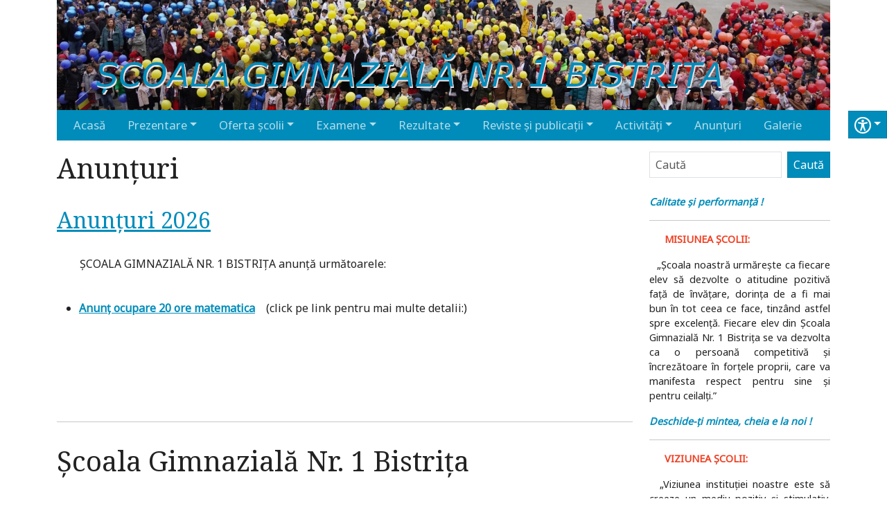

--- FILE ---
content_type: text/html
request_url: https://scoala1bistrita.ro/
body_size: 7178
content:
<!doctype html><html lang=ro><head><meta name=generator content="Hugo 0.140.2"><meta charset=utf-8><title>Școala Gimnazială Nr. 1 Bistrița | Școala Gimnazială Nr. 1 Bistrița</title>
<meta name=viewport content="width=device-width,initial-scale=1"><meta property="og:url" content="https://scoala1bistrita.ro/"><meta property="og:site_name" content="Școala Gimnazială Nr. 1 Bistrița"><meta property="og:title" content="Școala Gimnazială Nr. 1 Bistrița"><meta property="og:description" content="Școala Gimnazială Nr. 1 are o istorie de 6 decenii. Ea și-a deschis porțile în toamna anului 1964. În anul școlar 2014/2015 am sarbătorit 50 de ani de la înființare, prilej cu care școala noastră a organizat o serie de manifestări dedicate acestui important eveniment din istoria sa. Datorită calității învațământului, școala a devenit un “magnet” pentru populația bistrițeană, înregistrându-se o fluență de copii care a impus extinderea școlii cu încă o clădire în anul 1975. În toamna anului 2023 s-a dat în folosință clădirea reabilitată a școlii vechi, sala de sport nouă și extinsă, precum și corpul C reabilitat, toate clădirile beneficiind de dotări și funcționalități la standarde euopene."><meta property="og:locale" content="ro"><meta property="og:type" content="website"><meta itemprop=name content="Școala Gimnazială Nr. 1 Bistrița"><meta itemprop=description content="Școala Gimnazială Nr. 1 are o istorie de 6 decenii. Ea și-a deschis porțile în toamna anului 1964. În anul școlar 2014/2015 am sarbătorit 50 de ani de la înființare, prilej cu care școala noastră a organizat o serie de manifestări dedicate acestui important eveniment din istoria sa. Datorită calității învațământului, școala a devenit un “magnet” pentru populația bistrițeană, înregistrându-se o fluență de copii care a impus extinderea școlii cu încă o clădire în anul 1975. În toamna anului 2023 s-a dat în folosință clădirea reabilitată a școlii vechi, sala de sport nouă și extinsă, precum și corpul C reabilitat, toate clădirile beneficiind de dotări și funcționalități la standarde euopene."><meta itemprop=datePublished content="2023-11-04T21:52:00+01:00"><meta itemprop=dateModified content="2023-11-04T21:52:00+01:00"><meta itemprop=wordCount content="546"><meta name=twitter:card content="summary"><meta name=twitter:title content="Școala Gimnazială Nr. 1 Bistrița"><meta name=twitter:description content="Școala Gimnazială Nr. 1 are o istorie de 6 decenii. Ea și-a deschis porțile în toamna anului 1964. În anul școlar 2014/2015 am sarbătorit 50 de ani de la înființare, prilej cu care școala noastră a organizat o serie de manifestări dedicate acestui important eveniment din istoria sa. Datorită calității învațământului, școala a devenit un “magnet” pentru populația bistrițeană, înregistrându-se o fluență de copii care a impus extinderea școlii cu încă o clădire în anul 1975. În toamna anului 2023 s-a dat în folosință clădirea reabilitată a școlii vechi, sala de sport nouă și extinsă, precum și corpul C reabilitat, toate clădirile beneficiind de dotări și funcționalități la standarde euopene."><link rel=stylesheet type=text/css href=https://scoala1bistrita.ro/gn1.min.67e77aafce45556b74c7c75500c56a0efffd7936bd1416490a1ec35a25c884ac9dc4de7e8b61304a33a2bc150482f29170255f597c0954c502a3c01b9206351a.css integrity="sha512-Z+d6r85FVWt0x8dVAMVqDv/9eTa9FBZJCh7DWiXIhKydxN5+i2EwSjOivBUEgvKRcCVfWXwJVMUCo8AbkgY1Gg=="><link rel=icon type=image/x-icon href=https://scoala1bistrita.ro/img/favicon/favicon.ico><script type=text/javascript>var azbalacSettingHeaderMoveTitle="false"</script><style>body{}.footer-container{background-color:#29281f}.footer-container{color:#f9fcf9}</style><link id=typography-header-title-font rel=stylesheet href="https://fonts.googleapis.com/css?family=Exo%3A400"><style id=typography-title type=text/css>#site-header-text a{font-family:Exo}#site-header-text a{font-size:50px}</style><link id=typography-header-subtitle-font rel=stylesheet href="https://fonts.googleapis.com/css?family=Exo%3A600"><style id=typography-subtitle type=text/css>#site-description{font-family:Exo}#site-description{font-size:20px}</style><link id=typography-body-font rel=stylesheet href="https://fonts.googleapis.com/css?family=Noto+Sans%3A400"><style id=typography-body type=text/css>body{font-family:Noto Sans}body{font-size:16px}</style><style id=typography-navbar type=text/css>nav#navbarMain{font-size:1.04rem}nav#navbarMain ul.dropdown-menu{font-size:1.04rem}</style><link id=typography-headline-font rel=stylesheet href="https://fonts.googleapis.com/css?family=Noto+Serif"><style id=typography-headline type=text/css>h1,h2,h3,h4,h5,h6{font-family:Noto Serif}</style><script type=text/javascript>var azbalacSettingHeaderColor={bg:"#000000",transp:"0"}</script><style type=text/css>#site-header-text a,#site-description{background:"#000000";background:0 0}</style><style type=text/css>#site-header-box-title{margin-bottom:0}</style><style type=text/css>#site-header-container-overlay{left:50px;bottom:20px}</style><!--[if lt IE 9]><script src=//cdn.jsdelivr.net/npm/html5shiv@3.7.3/dist/html5shiv.min.js></script><script src=//cdn.jsdelivr.net/npm/respond.js@1.4.2/dest/respond.min.js></script><![endif]--><script>function increaseFontSize(e,t){txt=document.getElementById(e),style=window.getComputedStyle(txt,null).getPropertyValue("font-size");let n=localStorage.getItem("fontSize");n?newSize=parseFloat(n)+t:(currentSize=parseFloat(style),newSize=currentSize+t,localStorage.setItem("fontSize",newSize+"px")),console.log(newSize),newSize<25&newSize>10&&(txt.style.fontSize=newSize+"px",localStorage.setItem("fontSize",newSize+"px"))}function setGrayScale(e){txt=document.getElementById(e),txt.className="grayscale-100",localStorage.setItem("grayscale",!0)}function resetAccessibility(e){txt=document.getElementById(e),style=window.getComputedStyle(txt,null).getPropertyValue("font-size"),currentSize=parseFloat(style),txt.style.fontSize="inherit",txt.classList.remove("grayscale-100"),localStorage.removeItem("fontSize"),localStorage.removeItem("grayscale")}function onLoadAccessibility(e){txt=document.getElementById(e),style=window.getComputedStyle(txt,null).getPropertyValue("font-size");let t=localStorage.getItem("fontSize"),n=localStorage.getItem("grayscale");t&&(txt.style.fontSize=t),n&&(txt.className="grayscale-100")}</script></head><body id=accessibility onload='onLoadAccessibility("accessibility")'><div class="dropdown mt-3 accessibility navbar-dark bg-primary"><button class="btn btn-primary dropdown-toggle" type=button id=dropdownMenuButton data-bs-toggle=dropdown><svg id="Layer_1" data-name="Layer 1" viewBox="0 0 122.88 122.88" width="24"><title>accessibility</title><path d="M61.44.0A61.46 61.46.0 1118 18 61.21 61.21.0 0161.44.0zm-.39 74.18L52.1 98.91a4.94 4.94.0 01-2.58 2.83A5 5 0 0142.7 95.5l6.24-17.28a26.3 26.3.0 001.17-4 40.64 40.64.0 00.54-4.18c.24-2.53.41-5.27.54-7.9s.22-5.18.29-7.29c.09-2.63-.62-2.8-2.73-3.3l-.44-.1-18-3.39A5 5 0 0127.08 46a5 5 0 015.05-7.74l19.34 3.63c.77.07 1.52.16 2.31.25a57.64 57.64.0 007.18.53A81.13 81.13.0 0069.9 42c.9-.1 1.75-.21 2.6-.29l18.25-3.42A5 5 0 0194.5 39a5 5 0 011.3 7 5 5 0 01-3.21 2.09L75.15 51.37c-.58.13-1.1.22-1.56.29-1.82.31-2.72.47-2.61 3.06.08 1.89.31 4.15.61 6.51.35 2.77.81 5.71 1.29 8.4.31 1.77.6 3.19 1 4.55s.79 2.75 1.39 4.42l6.11 16.9a5 5 0 01-6.82 6.24 4.94 4.94.0 01-2.58-2.83L63 74.23 62 72.4l-1 1.78zm.39-53.52a8.83 8.83.0 11-6.24 2.59 8.79 8.79.0 016.24-2.59zm36.35 4.43a51.42 51.42.0 1015 36.35 51.27 51.27.0 00-15-36.35z"/></svg></button><ul class=dropdown-menu aria-labelledby=dropdownMenuButton><li><input class=dropdown-item type=button value="Mărește fontul +" onclick='increaseFontSize("accessibility",1)'></li><li><input class=dropdown-item type=button value="Micșorează fontul -" onclick='increaseFontSize("accessibility",-1)'></li><li><input class=dropdown-item type=button value="Alb - Negru" onclick='setGrayScale("accessibility")'></li><li><input class=dropdown-item type=button value=Reseteză onclick='resetAccessibility("accessibility")'></li></ul></div><div id=header role=banner><div class=container><header class=masthead><div><div id=site-header-container-above class="row align-items-center"></div></div><div id=site-header-above><a href=https://scoala1bistrita.ro/ rel=home><picture class=header-slide><source media="(min-width: 1200px)" srcset="https://scoala1bistrita.ro/img/header/1a-curte.png 1110w"><source media="(min-width: 992px) and (max-width: 1199.98px)" srcset="https://scoala1bistrita.ro/img/header/1a-curte.png 930w"><source media="(min-width: 768px) and (max-width: 991.98px)" srcset="https://scoala1bistrita.ro/img/header/1a-curte.png 690w"><source media="(min-width: 576px) and (max-width: 767.98px)" srcset="https://scoala1bistrita.ro/img/header/1a-curte.png 510w"><source media="(max-width: 575.98px)" srcset="https://scoala1bistrita.ro/img/header/1a-curte.png 476w"><img id=site-header-image src=https://scoala1bistrita.ro/img/header/1a-curte.png style=max-width:100%;width:100%>
</picture><picture class=header-slide><source media="(min-width: 1200px)" srcset="https://scoala1bistrita.ro/img/header/1B-fata.png 1110w"><source media="(min-width: 992px) and (max-width: 1199.98px)" srcset="https://scoala1bistrita.ro/img/header/1B-fata.png 930w"><source media="(min-width: 768px) and (max-width: 991.98px)" srcset="https://scoala1bistrita.ro/img/header/1B-fata.png 690w"><source media="(min-width: 576px) and (max-width: 767.98px)" srcset="https://scoala1bistrita.ro/img/header/1B-fata.png 510w"><source media="(max-width: 575.98px)" srcset="https://scoala1bistrita.ro/img/header/1B-fata.png 476w"><img id=site-header-image src=https://scoala1bistrita.ro/img/header/1B-fata.png style=max-width:100%;width:100%>
</picture><picture class=header-slide><source media="(min-width: 1200px)" srcset="https://scoala1bistrita.ro/img/header/2B-fata1.png 1110w"><source media="(min-width: 992px) and (max-width: 1199.98px)" srcset="https://scoala1bistrita.ro/img/header/2B-fata1.png 930w"><source media="(min-width: 768px) and (max-width: 991.98px)" srcset="https://scoala1bistrita.ro/img/header/2B-fata1.png 690w"><source media="(min-width: 576px) and (max-width: 767.98px)" srcset="https://scoala1bistrita.ro/img/header/2B-fata1.png 510w"><source media="(max-width: 575.98px)" srcset="https://scoala1bistrita.ro/img/header/2B-fata1.png 476w"><img id=site-header-image src=https://scoala1bistrita.ro/img/header/2B-fata1.png style=max-width:100%;width:100%>
</picture><picture class=header-slide><source media="(min-width: 1200px)" srcset="https://scoala1bistrita.ro/img/header/3B-curte2.png 1110w"><source media="(min-width: 992px) and (max-width: 1199.98px)" srcset="https://scoala1bistrita.ro/img/header/3B-curte2.png 930w"><source media="(min-width: 768px) and (max-width: 991.98px)" srcset="https://scoala1bistrita.ro/img/header/3B-curte2.png 690w"><source media="(min-width: 576px) and (max-width: 767.98px)" srcset="https://scoala1bistrita.ro/img/header/3B-curte2.png 510w"><source media="(max-width: 575.98px)" srcset="https://scoala1bistrita.ro/img/header/3B-curte2.png 476w"><img id=site-header-image src=https://scoala1bistrita.ro/img/header/3B-curte2.png style=max-width:100%;width:100%></picture></a></div><nav id=navbarMain class="navbar navbar-expand-xl justify-content-between mb-3 navbar-dark bg-primary" role=navigation><button class=navbar-toggler type=button data-bs-toggle=collapse data-bs-target=#navbarSupportedContent aria-controls=navbarSupportedContent aria-expanded=false aria-label="Toggle navigation">
<span class=navbar-toggler-icon></span></button><div class="sticky-top ps-3 navbar-collapse collapse" id=navbarSupportedContent><ul class=navbar-nav><li class="nav-item active"><a class=nav-link href=https://scoala1bistrita.ro/>Acasă</a></li><span class=mx-2></span><li class="nav-item dropdown"><a class="nav-link dropdown-toggle" href=# role=button data-bs-toggle=dropdown aria-haspopup=true aria-expanded=false>Prezentare</a><div class="sub-menu mt-0 dropdown-menu" aria-labelledby=navbarDropdown><a class=dropdown-item href=https://scoala1bistrita.ro/prezentare/Istoric/>Scurt Istoric</a>
<a class=dropdown-item href=https://scoala1bistrita.ro/prezentare/Echipa/>Echipa</a>
<a class=dropdown-item href=https://scoala1bistrita.ro/prezentare/Contact/>Contact</a>
<a class=dropdown-item href=https://scoala1bistrita.ro/prezentare/Orar/>Orar</a>
<a class=dropdown-item href=https://scoala1bistrita.ro/prezentare/Repartitie/>Repartitia claselor</a>
<a class=dropdown-item href=https://scoala1bistrita.ro/prezentare/Documente/>Documente publice</a>
<a class=dropdown-item href=https://scoala1bistrita.ro/prezentare/CEAC/>CEAC</a>
<a class=dropdown-item href=https://scoala1bistrita.ro/prezentare/Regulamente/>Regulamentele școlii</a>
<a class=dropdown-item href=https://scoala1bistrita.ro/prezentare/60-Ani/>Aniversare 60 Ani</a>
<a class=dropdown-item href=https://scoala1bistrita.ro/prezentare/50-Ani/>Aniversare 50 Ani</a>
<a class=dropdown-item href=https://scoala1bistrita.ro/prezentare/impresii/>Gânduri și impresii</a></div></li><span class=mx-2></span><li class="nav-item dropdown"><a class="nav-link dropdown-toggle" href=# role=button data-bs-toggle=dropdown aria-haspopup=true aria-expanded=false>Oferta școlii</a><div class="sub-menu mt-0 dropdown-menu" aria-labelledby=navbarDropdown><a class=dropdown-item href=https://scoala1bistrita.ro/Oferta/Inscrieri/>Clasa pregătitoare</a>
<a class=dropdown-item href=https://scoala1bistrita.ro/Oferta/Primar/>Învățământ primar</a>
<a class=dropdown-item href=https://scoala1bistrita.ro/Oferta/Gimnaziu/>Învățământ gimnazial</a>
<a class=dropdown-item href=https://scoala1bistrita.ro/Oferta/CDS/>CDS</a>
<a class=dropdown-item href=https://scoala1bistrita.ro/Oferta/Biblioteca/>Biblioteca</a>
<a class=dropdown-item href=https://scoala1bistrita.ro/Oferta/Consilier/>Cabinet consiliere</a>
<a class=dropdown-item href=https://scoala1bistrita.ro/Oferta/Logoped/>Cabinet logopedie</a>
<a class=dropdown-item href=https://scoala1bistrita.ro/Oferta/Sprijin/>Cabinet de sprijin</a>
<a class=dropdown-item href=https://scoala1bistrita.ro/Oferta/Medic/>Cabinet medical</a>
<a class=dropdown-item href=https://scoala1bistrita.ro/Oferta/Secretariat/>Secretariat</a>
<a class=dropdown-item href=https://scoala1bistrita.ro/Oferta/Administrativ-Conta/>Administrativ-Contabilitate</a>
<a class=dropdown-item href=https://scoala1bistrita.ro/Oferta/Parinti/>Asociația Părinților</a></div></li><span class=mx-2></span><li class="nav-item dropdown"><a class="nav-link dropdown-toggle" href=# role=button data-bs-toggle=dropdown aria-haspopup=true aria-expanded=false>Examene</a><div class="sub-menu mt-0 dropdown-menu" aria-labelledby=navbarDropdown><a class=dropdown-item href=https://scoala1bistrita.ro/Examene/EN-0246/>Evaluare Națională - 0246</a>
<a class=dropdown-item href=https://scoala1bistrita.ro/Examene/EvNat-08/>Evaluare Națională - 2025</a>
<a class=dropdown-item href=https://scoala1bistrita.ro/Examene/Simulari/>Simulari examene naționale</a>
<a class=dropdown-item href=https://scoala1bistrita.ro/Examene/Admitere/>Admitere 2025</a></div></li><span class=mx-2></span><li class="nav-item dropdown"><a class="nav-link dropdown-toggle" href=# role=button data-bs-toggle=dropdown aria-haspopup=true aria-expanded=false>Rezultate</a><div class="sub-menu mt-0 dropdown-menu" aria-labelledby=navbarDropdown><a class=dropdown-item href=https://scoala1bistrita.ro/Rezultate/Rezultate/>Rezultate meritorii</a>
<a class=dropdown-item href=https://scoala1bistrita.ro/Rezultate/Concursuri/>Olimpiade și concursuri</a></div></li><span class=mx-2></span><li class="nav-item dropdown"><a class="nav-link dropdown-toggle" href=# role=button data-bs-toggle=dropdown aria-haspopup=true aria-expanded=false>Reviste și publicații</a><div class="sub-menu mt-0 dropdown-menu" aria-labelledby=navbarDropdown><a class=dropdown-item href=https://scoala1bistrita.ro/Reviste/InGEN1um/>Revista InGEN1um</a>
<a class=dropdown-item href=https://scoala1bistrita.ro/Reviste/ScientiaNaturalis/>Revista Scientia Naturalis</a>
<a class=dropdown-item href=https://scoala1bistrita.ro/Reviste/Cultura/>Cultură și civilizație la Bistrița</a>
<a class=dropdown-item href=https://scoala1bistrita.ro/Reviste/PlanetaScoala/>Revista Planeta Școala</a></div></li><span class=mx-2></span><li class="nav-item dropdown"><a class="nav-link dropdown-toggle" href=# role=button data-bs-toggle=dropdown aria-haspopup=true aria-expanded=false>Activități</a><div class="sub-menu mt-0 dropdown-menu" aria-labelledby=navbarDropdown><a class=dropdown-item href=https://scoala1bistrita.ro/Activitati/Altfel/>Școala Altfel</a>
<a class=dropdown-item href=https://scoala1bistrita.ro/Activitati/Verde/>Săptămâna Verde</a>
<a class=dropdown-item href=https://scoala1bistrita.ro/Activitati/Erasmus+/>Erasmus+</a>
<a class=dropdown-item href=https://scoala1bistrita.ro/Activitati/eTwinning/>eTwinning</a>
<a class=dropdown-item href=https://scoala1bistrita.ro/Activitati/Increderii/>Școala Încrederii</a>
<a class=dropdown-item href=https://scoala1bistrita.ro/Activitati/Tichete/>Tichete Sociale</a></div></li><span class=mx-2></span><li class=nav-item><a class=nav-link href=https://scoala1bistrita.ro/anunturi/>Anunțuri</a></li><span class=mx-2></span><li class=nav-item><a class=nav-link href=https://scoala1bistrita.ro/Galerie/>Galerie</a></li><span class=mx-2></span></ul></div></nav></header></div></div><div id=main><div class=container><div class=row><div class=col-md id=content><main aria-role=main><header class=homepage-header><h1>Anunțuri</h1></header><article class="mb-5 pb-5 post"><header><h2><a href=https://scoala1bistrita.ro/anunturi/2026_anunturi/>Anunțuri 2026</a></h2><div class=post-meta></div></header><p>ȘCOALA GIMNAZIALĂ NR. 1 BISTRIȚA anunță următoarele:</p><br><ul><li><strong><a href=https://scoala1bistrita.ro/anunturi/pdf/2026_01_08_anunt_20_ore_mate.pdf>Anunț ocupare 20 ore matematica</a></strong>   (click pe link pentru mai multe detalii:)</li></ul><br><footer class="pt-2 pb-2"></footer></article><hr class=pb-3><header class=homepage-header><h1>Școala Gimnazială Nr. 1 Bistrița</h1></header><div class=homepage-content><p class=mt-3><figure class=float-start><img src=https://scoala1bistrita.ro/1a.png width=90><figcaption><h4></h4></figcaption></figure></p><p>Școala Gimnazială Nr. 1 are o istorie de 6 decenii. Ea și-a deschis porțile în toamna anului 1964. În anul școlar 2014/2015 am sarbătorit 50 de ani de la înființare, prilej cu care școala noastră a organizat o serie de manifestări dedicate acestui important eveniment din istoria sa.
Datorită calității învațământului, școala a devenit un &ldquo;magnet&rdquo; pentru populația bistrițeană, înregistrându-se o fluență de copii care a impus extinderea școlii cu încă o clădire în anul 1975. În toamna anului 2023 s-a dat în folosință clădirea reabilitată a școlii vechi, sala de sport nouă și extinsă, precum și corpul C reabilitat, toate clădirile beneficiind de dotări și funcționalități la standarde euopene.
 </p><p>Școala noastră este o școală cu viziune, deschisă, care promovează calitatea și performanța. Fiecare elev al școlii este valoros și școala încearcă și reușește să-l integreze cu succes! Rezultatele meritorii ale elevilor școlii la olimpiade și concursuri, promovarea evaluărilor naționale cu rezultate excepționale, activitățile curriculare și extracurriculare pe care școala le propune elevilor, personalul didactic de o înaltă calificare profesională și morală sunt puncte atracție pentru viitorii elevi, generație de generație.
 </p><p>În ciclul primar funcționează 32 clase din care 15 clase în alternativa educațională step by step, iar în ciclul gimnazial funcționează 23 clase, pentru care au fost încadrate 86,60 norme profesori. Buna pregătire a cadrelor didactice se materializează în competitivitatea elevilor noștri la concursurile și olimpiadele județene și naționale, unde elevii noștri au obținut rezultate meritorii.</p><p>Școala noastră a promovat de-a lungul timpului valori care s-au dovedit esențiale pentru dezvoltarea personalității elevilor săi. Timpul a confirmat că nu a greșit când a impus disciplină, rigoare și calitate, deoarece toate acestea au pregătit terenul pentru performanță și succes! Astăzi, la 60 de ani de la inființare, școala noastră se bucură de o înaltă apreciere fiind considerată etalon la nivel județean.
Suntem impresionați cum foști elevi ai școlii caută cu insistență să își înscrie copiii la aceeași școală, pe care au absolvit-o chiar ei. Ne bucură să constatăm că astfel ei apreciază ceea ce școala noastră a reprezentat pentrui ei. Anul acesta s-au format opt clase pregătitoare, performață pe care nu a atins-o nici o altă școală din județ.</p><p><strong>Prof. Ancuţa Ioana Mihaiu, director:</strong></p><p><em><strong>Şcoala Gimnazială Nr. 1 Bistrița este o şcoală în care profesionalismul, dedicarea şi implicarea cadrelor didactice sunt motivele principale pentru care sute de părinţi aleg anual să-şi înscrie copiii la şcoala noastră. Odată cu intrarea în şcoală, atât elevii, cât şi părinții devin parte a unei comunităţi care funcţionează după principii clare, obiective asumate a căror respectare duce la realizarea unui scop comun, acela de a crea o stare de bine în şcoală astfel încât obiectivele educaţionale să se realizeze atât la nivelul cerinţelor standard ale sistemului, cât şi la nivelul aşteptărilor părinților. Printr-o comunicare eficientă cu părinţii reuşim să integrăm fiecare copil conform particularităţilor individuale. Şcoala devine astfel un loc care oferă un climat plăcut, un confort fizic şi psihic, un loc în care progresul fiecărui copil este prioritatea cadrelor didactice. La şcoala noastră se pun în valoare calităţile şi abilităţile elevilor, astfel încât fiecare să evolueze şi să-şi formeze competenţe care să-i fie suficiente şi de folos, indiferent de domeniul pe care îl va urma.</strong></em></p><p><strong>Așadar, în GENE1, ingeniozitate, inteligenţă şi implicare înseamnă, totodată, şi muncă, și devenire, şi progres.</strong></p><br><p>AsusGN1_AIO_CorpA_S</p></div><div></div></main></div><aside class="col-md-3 tikva-sidebar"><form class="mb-4 d-flex flex-row w-100" action=https://scoala1bistrita.ro/search method=GET><input name=q id=search-query type=search class="me-2 form-control rounded shadow-none" placeholder=Caută aria-label=Search aria-describedby=search-addon>
<button type=submit class="btn btn-primary" data-mdb-ripple-init>Caută</button></form><div class=col><p class=c-albastru><em><strong>Calitate și performanță !</strong></em></p><hr class=mt-3><p class=text-danger>    <strong>MISIUNEA ŞCOLII:</strong></p><p> 
„Școala noastră urmărește ca fiecare elev să dezvolte o atitudine pozitivă față de învățare, dorința de a fi mai bun în tot ceea ce face, tinzând astfel spre excelență.
Fiecare elev din Școala Gimnazială Nr. 1 Bistrița se va dezvolta ca o persoană competitivă și încrezătoare în forțele proprii, care va manifesta respect pentru sine și pentru ceilalți.”</p><p class=c-albastru><em><strong>Deschide-ți mintea, cheia e la noi !</strong></em></p><hr><p class=text-danger>    <strong>VIZIUNEA ŞCOLII:</strong></p><p> 
„Viziunea instituției noastre este să creeze un mediu pozitiv și stimulativ, înclinațiile fiecărui copil vor fi susținute, astfel încât fiecare să-și recunoască valoarea și să aibă încredere în propriul potențial de dezvoltare.
Programul școlii noastre este astfel structurat încât să ajute elevul să învețe independent, să rezolve probleme și să ia decizii, fără a depăși limitele care-i conferă acestuia siguranță.”</p><p class=c-albastru><em><strong>Scientia nobilitat !</strong></em></p><hr></div><div class=col><p>  <strong>Date de contact:</strong></p><hr><p>Bistrița, Str. B-dul Independenței, Nr. 46<br>Telefon/Fax: 0263-236049<br>e-mail:
<a href=mailto:office@scoala1bistrita.ro>office@scoala1bistrita.ro</a><br>Site:
<a href=https://scoala1bistrita.ro/ target=_blank>https://scoala1bistrita.ro</a></p><hr><iframe src="https://www.google.com/maps/embed?pb=!1m18!1m12!1m3!1d1921.643481137764!2d24.48227383970959!3d47.12893068692403!2m3!1f0!2f0!3f0!3m2!1i1024!2i768!4f13.1!3m3!1m2!1s0x4749f6f8e387000d%3A0xdd6834da12c030c4!2zyJhjb2FsYSBHZW5lcmFsxIMgMQ!5e0!3m2!1sro!2sro!4v1700931498874!5m2!1sro!2sro" width=100% style=border:0 allowfullscreen loading=lazy referrerpolicy=no-referrer-when-downgrade></iframe></div><div class=col><hr><p>  <strong>Legături web utile:</strong></p><hr class=mt-3><ul><li><a href=https://edu.ro target=_blank>Ministerul Educației și Cercetării</a></li><li><a href=https://rocnee.eu/ target=_blank>ROCNEE</a></li><li><a href=https://isjbn.ro target=_blank>IȘJ B-N</a></li><li><a href=http://subiecte.edu.ro/ target=_blank>http://subiecte.edu.ro/</a></li><li><a href=https://ccdbn.ro target=_blank>CCD B-N</a></li><li><a href=http://cjraebistrita.ro/ target=_blank>CJRAE B-N</a></li><li><a href=https://educred.ro/ target=_blank>EDU CRED</a></li><li><a href=http://excelentabn.ro/ target=_blank>CJ Excelență B-N</a></li><li><a href=https://isjbn.ro/adresele-web-ale-unitatilor-de-invatamant-din-judetul-bn target=_blank>Școli din BN</a></li><li><a href=http://bjbn.ro/ target=_blank>Biblioteca Județeană B-N</a></li><li><a href=https://palatulculturiibistrita.ro/ target=_blank>Centrul Cultural Municipal</a></li><li><a href=http://cjcbn.ro/ target=_blank>CJ Cultură B-N</a></li><li><a href=https://complexulmuzealbn.ro/ target=_blank>Complexul Muzeal Județean B-N</a></li></ul><hr></div></aside></div></div></div><div class=subfooter-container><div class=container><div class=footer><div class="row wrapper padding"><div class="col-xs-12 col-md-12"><p>@2024 Toate drepturile rezervate | concept: informatician, Florin Munteanu | întreținerere și actualizare site: informatician, Florin Munteanu și prof. Elena-Dana Moraru; | Generat cu
<a href=https://gohugo.io/ target=_blank>Hugo</a> | Temă
<a href=https://github.com/geschke/hugo-tikva target=_blank>Tikva</a></p></div></div></div></div></div><div id=media-width-detection-element></div><script src=https://scoala1bistrita.ro/gn1.min.a9e34d07526ff3dbe52a0a7b42b3e26d49ab0806e127e7a4a77ca5ab7afc5302f8adddbf7bad7408873d86473a97be09d9d0adeb37aa2f84ab353ac1d6cc4243.js integrity="sha512-qeNNB1Jv89vlKgp7QrPibUmrCAbhJ+ekp3ylq3r8UwL4rd2/e610CIc9hkc6l74J2dCt6zeqL4SrNTrB1sxCQw==" defer></script><script type=text/javascript>window.addEventListener("load",()=>{quicklink.listen({ignores:[e=>e.includes("#")],timeout:3e3})})</script><script>var slideIndex=0;carousel();function carousel(){var e,t=document.getElementsByClassName("header-slide");for(e=0;e<t.length;e++)t[e].style.display="none";slideIndex++,slideIndex>t.length&&(slideIndex=1),t[slideIndex-1].style.display="block",setTimeout(carousel,3e3)}</script></body></html>